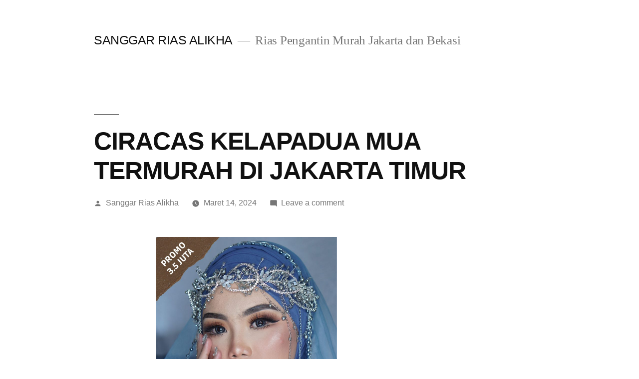

--- FILE ---
content_type: text/html; charset=UTF-8
request_url: https://riaspengantin.id/2024/03/14/ciracas-kelapadua-mua-termurah-di-jakarta-timur/
body_size: 15989
content:
<!doctype html>
<html lang="id-ID">
<head>
<meta name="google-site-verification" content="MSgGu51cXvrC52ulIkYKjqlL3lpGXXVPCeC1mjye9X4" />
	<meta charset="UTF-8" />
	<meta name="viewport" content="width=device-width, initial-scale=1" />
	<link rel="profile" href="https://gmpg.org/xfn/11" />
	
	<!-- This site is optimized with the Yoast SEO plugin v14.9 - https://yoast.com/wordpress/plugins/seo/ -->
	<title>CIRACAS KELAPADUA MUA TERMURAH DI JAKARTA TIMUR</title>
	<meta name="description" content="CIRACAS KELAPADUA MUA TERMURAH DI JAKARTA TIMUR | TELP : 0822 - 9838 - 5915 | MELAYANI JABODETABEK | PAKET WEDDING ORGANIZER DI JAKARTA" />
	<meta name="robots" content="index, follow, max-snippet:-1, max-image-preview:large, max-video-preview:-1" />
	<link rel="canonical" href="https://riaspengantin.id/2024/03/14/ciracas-kelapadua-mua-termurah-di-jakarta-timur/" />
	<meta property="og:locale" content="id_ID" />
	<meta property="og:type" content="article" />
	<meta property="og:title" content="CIRACAS KELAPADUA MUA TERMURAH DI JAKARTA TIMUR" />
	<meta property="og:description" content="CIRACAS KELAPADUA MUA TERMURAH DI JAKARTA TIMUR | TELP : 0822 - 9838 - 5915 | MELAYANI JABODETABEK | PAKET WEDDING ORGANIZER DI JAKARTA" />
	<meta property="og:url" content="https://riaspengantin.id/2024/03/14/ciracas-kelapadua-mua-termurah-di-jakarta-timur/" />
	<meta property="og:site_name" content="SANGGAR RIAS ALIKHA" />
	<meta property="article:published_time" content="2024-03-14T07:40:19+00:00" />
	<meta property="article:modified_time" content="2024-03-14T07:40:26+00:00" />
	<meta property="og:image" content="https://riaspengantin.id/wp-content/uploads/2024/02/BARU-2024-0-1-724x1024.jpg" />
	<meta name="twitter:card" content="summary_large_image" />
	<script type="application/ld+json" class="yoast-schema-graph">{"@context":"https://schema.org","@graph":[{"@type":"WebSite","@id":"https://riaspengantin.id/#website","url":"https://riaspengantin.id/","name":"SANGGAR RIAS ALIKHA","description":"Rias Pengantin Murah Jakarta dan Bekasi","potentialAction":[{"@type":"SearchAction","target":"https://riaspengantin.id/?s={search_term_string}","query-input":"required name=search_term_string"}],"inLanguage":"id-ID"},{"@type":"ImageObject","@id":"https://riaspengantin.id/2024/03/14/ciracas-kelapadua-mua-termurah-di-jakarta-timur/#primaryimage","inLanguage":"id-ID","url":"https://riaspengantin.id/wp-content/uploads/2024/02/BARU-2024-0-1.jpg","width":1587,"height":2245},{"@type":"WebPage","@id":"https://riaspengantin.id/2024/03/14/ciracas-kelapadua-mua-termurah-di-jakarta-timur/#webpage","url":"https://riaspengantin.id/2024/03/14/ciracas-kelapadua-mua-termurah-di-jakarta-timur/","name":"CIRACAS KELAPADUA MUA TERMURAH DI JAKARTA TIMUR","isPartOf":{"@id":"https://riaspengantin.id/#website"},"primaryImageOfPage":{"@id":"https://riaspengantin.id/2024/03/14/ciracas-kelapadua-mua-termurah-di-jakarta-timur/#primaryimage"},"datePublished":"2024-03-14T07:40:19+00:00","dateModified":"2024-03-14T07:40:26+00:00","author":{"@id":"https://riaspengantin.id/#/schema/person/45048f5d1c2e6b8cf3476c5baed0893d"},"description":"CIRACAS KELAPADUA MUA TERMURAH DI JAKARTA TIMUR | TELP : 0822 - 9838 - 5915 | MELAYANI JABODETABEK | PAKET WEDDING ORGANIZER DI JAKARTA","inLanguage":"id-ID","potentialAction":[{"@type":"ReadAction","target":["https://riaspengantin.id/2024/03/14/ciracas-kelapadua-mua-termurah-di-jakarta-timur/"]}]},{"@type":"Person","@id":"https://riaspengantin.id/#/schema/person/45048f5d1c2e6b8cf3476c5baed0893d","name":"Sanggar Rias Alikha","image":{"@type":"ImageObject","@id":"https://riaspengantin.id/#personlogo","inLanguage":"id-ID","url":"https://secure.gravatar.com/avatar/edd0cc76fe640ffb70e7b0f9f4efff1c?s=96&d=mm&r=g","caption":"Sanggar Rias Alikha"}}]}</script>
	<!-- / Yoast SEO plugin. -->


<link rel='dns-prefetch' href='//s.w.org' />
<link rel="alternate" type="application/rss+xml" title="SANGGAR RIAS ALIKHA &raquo; Feed" href="https://riaspengantin.id/feed/" />
<link rel="alternate" type="application/rss+xml" title="SANGGAR RIAS ALIKHA &raquo; Umpan Komentar" href="https://riaspengantin.id/comments/feed/" />
<link rel="alternate" type="application/rss+xml" title="SANGGAR RIAS ALIKHA &raquo; CIRACAS KELAPADUA MUA TERMURAH DI JAKARTA TIMUR Umpan Komentar" href="https://riaspengantin.id/2024/03/14/ciracas-kelapadua-mua-termurah-di-jakarta-timur/feed/" />
		<script>
			window._wpemojiSettings = {"baseUrl":"https:\/\/s.w.org\/images\/core\/emoji\/13.0.0\/72x72\/","ext":".png","svgUrl":"https:\/\/s.w.org\/images\/core\/emoji\/13.0.0\/svg\/","svgExt":".svg","source":{"concatemoji":"https:\/\/riaspengantin.id\/wp-includes\/js\/wp-emoji-release.min.js?ver=5.5.17"}};
			!function(e,a,t){var n,r,o,i=a.createElement("canvas"),p=i.getContext&&i.getContext("2d");function s(e,t){var a=String.fromCharCode;p.clearRect(0,0,i.width,i.height),p.fillText(a.apply(this,e),0,0);e=i.toDataURL();return p.clearRect(0,0,i.width,i.height),p.fillText(a.apply(this,t),0,0),e===i.toDataURL()}function c(e){var t=a.createElement("script");t.src=e,t.defer=t.type="text/javascript",a.getElementsByTagName("head")[0].appendChild(t)}for(o=Array("flag","emoji"),t.supports={everything:!0,everythingExceptFlag:!0},r=0;r<o.length;r++)t.supports[o[r]]=function(e){if(!p||!p.fillText)return!1;switch(p.textBaseline="top",p.font="600 32px Arial",e){case"flag":return s([127987,65039,8205,9895,65039],[127987,65039,8203,9895,65039])?!1:!s([55356,56826,55356,56819],[55356,56826,8203,55356,56819])&&!s([55356,57332,56128,56423,56128,56418,56128,56421,56128,56430,56128,56423,56128,56447],[55356,57332,8203,56128,56423,8203,56128,56418,8203,56128,56421,8203,56128,56430,8203,56128,56423,8203,56128,56447]);case"emoji":return!s([55357,56424,8205,55356,57212],[55357,56424,8203,55356,57212])}return!1}(o[r]),t.supports.everything=t.supports.everything&&t.supports[o[r]],"flag"!==o[r]&&(t.supports.everythingExceptFlag=t.supports.everythingExceptFlag&&t.supports[o[r]]);t.supports.everythingExceptFlag=t.supports.everythingExceptFlag&&!t.supports.flag,t.DOMReady=!1,t.readyCallback=function(){t.DOMReady=!0},t.supports.everything||(n=function(){t.readyCallback()},a.addEventListener?(a.addEventListener("DOMContentLoaded",n,!1),e.addEventListener("load",n,!1)):(e.attachEvent("onload",n),a.attachEvent("onreadystatechange",function(){"complete"===a.readyState&&t.readyCallback()})),(n=t.source||{}).concatemoji?c(n.concatemoji):n.wpemoji&&n.twemoji&&(c(n.twemoji),c(n.wpemoji)))}(window,document,window._wpemojiSettings);
		</script>
		<style>
img.wp-smiley,
img.emoji {
	display: inline !important;
	border: none !important;
	box-shadow: none !important;
	height: 1em !important;
	width: 1em !important;
	margin: 0 .07em !important;
	vertical-align: -0.1em !important;
	background: none !important;
	padding: 0 !important;
}
</style>
	<link rel='stylesheet' id='wp-block-library-css'  href='https://riaspengantin.id/wp-includes/css/dist/block-library/style.min.css?ver=5.5.17' media='all' />
<link rel='stylesheet' id='wp-block-library-theme-css'  href='https://riaspengantin.id/wp-includes/css/dist/block-library/theme.min.css?ver=5.5.17' media='all' />
<link rel='stylesheet' id='twentynineteen-style-css'  href='https://riaspengantin.id/wp-content/themes/twentynineteen/style.css?ver=1.7' media='all' />
<link rel='stylesheet' id='twentynineteen-print-style-css'  href='https://riaspengantin.id/wp-content/themes/twentynineteen/print.css?ver=1.7' media='print' />
<link rel="https://api.w.org/" href="https://riaspengantin.id/wp-json/" /><link rel="alternate" type="application/json" href="https://riaspengantin.id/wp-json/wp/v2/posts/8549" /><link rel="EditURI" type="application/rsd+xml" title="RSD" href="https://riaspengantin.id/xmlrpc.php?rsd" />
<link rel="wlwmanifest" type="application/wlwmanifest+xml" href="https://riaspengantin.id/wp-includes/wlwmanifest.xml" /> 
<meta name="generator" content="WordPress 5.5.17" />
<link rel='shortlink' href='https://riaspengantin.id/?p=8549' />
<link rel="alternate" type="application/json+oembed" href="https://riaspengantin.id/wp-json/oembed/1.0/embed?url=https%3A%2F%2Friaspengantin.id%2F2024%2F03%2F14%2Fciracas-kelapadua-mua-termurah-di-jakarta-timur%2F" />
<link rel="alternate" type="text/xml+oembed" href="https://riaspengantin.id/wp-json/oembed/1.0/embed?url=https%3A%2F%2Friaspengantin.id%2F2024%2F03%2F14%2Fciracas-kelapadua-mua-termurah-di-jakarta-timur%2F&#038;format=xml" />

	<style type="text/css" id="custom-theme-colors" >
		
		/*
		 * Set background for:
		 * - featured image :before
		 * - featured image :before
		 * - post thumbmail :before
		 * - post thumbmail :before
		 * - Submenu
		 * - Sticky Post
		 * - buttons
		 * - WP Block Button
		 * - Blocks
		 */
		.image-filters-enabled .site-header.featured-image .site-featured-image:before,
		.image-filters-enabled .site-header.featured-image .site-featured-image:after,
		.image-filters-enabled .entry .post-thumbnail:before,
		.image-filters-enabled .entry .post-thumbnail:after,
		.main-navigation .sub-menu,
		.sticky-post,
		.entry .entry-content .wp-block-button .wp-block-button__link:not(.has-background),
		.entry .button, button, input[type="button"], input[type="reset"], input[type="submit"],
		.entry .entry-content > .has-primary-background-color,
		.entry .entry-content > *[class^="wp-block-"].has-primary-background-color,
		.entry .entry-content > *[class^="wp-block-"] .has-primary-background-color,
		.entry .entry-content > *[class^="wp-block-"].is-style-solid-color,
		.entry .entry-content > *[class^="wp-block-"].is-style-solid-color.has-primary-background-color,
		.entry .entry-content .wp-block-file .wp-block-file__button {
			background-color: hsl( 234, 100%, 33% ); /* base: #0073a8; */
		}

		/*
		 * Set Color for:
		 * - all links
		 * - main navigation links
		 * - Post navigation links
		 * - Post entry meta hover
		 * - Post entry header more-link hover
		 * - main navigation svg
		 * - comment navigation
		 * - Comment edit link hover
		 * - Site Footer Link hover
		 * - Widget links
		 */
		a,
		a:visited,
		.main-navigation .main-menu > li,
		.main-navigation ul.main-menu > li > a,
		.post-navigation .post-title,
		.entry .entry-meta a:hover,
		.entry .entry-footer a:hover,
		.entry .entry-content .more-link:hover,
		.main-navigation .main-menu > li > a + svg,
		.comment .comment-metadata > a:hover,
		.comment .comment-metadata .comment-edit-link:hover,
		#colophon .site-info a:hover,
		.widget a,
		.entry .entry-content .wp-block-button.is-style-outline .wp-block-button__link:not(.has-text-color),
		.entry .entry-content > .has-primary-color,
		.entry .entry-content > *[class^="wp-block-"] .has-primary-color,
		.entry .entry-content > *[class^="wp-block-"].is-style-solid-color blockquote.has-primary-color,
		.entry .entry-content > *[class^="wp-block-"].is-style-solid-color blockquote.has-primary-color p {
			color: hsl( 234, 100%, 33% ); /* base: #0073a8; */
		}

		/*
		 * Set border color for:
		 * wp block quote
		 * :focus
		 */
		blockquote,
		.entry .entry-content blockquote,
		.entry .entry-content .wp-block-quote:not(.is-large),
		.entry .entry-content .wp-block-quote:not(.is-style-large),
		input[type="text"]:focus,
		input[type="email"]:focus,
		input[type="url"]:focus,
		input[type="password"]:focus,
		input[type="search"]:focus,
		input[type="number"]:focus,
		input[type="tel"]:focus,
		input[type="range"]:focus,
		input[type="date"]:focus,
		input[type="month"]:focus,
		input[type="week"]:focus,
		input[type="time"]:focus,
		input[type="datetime"]:focus,
		input[type="datetime-local"]:focus,
		input[type="color"]:focus,
		textarea:focus {
			border-color: hsl( 234, 100%, 33% ); /* base: #0073a8; */
		}

		.gallery-item > div > a:focus {
			box-shadow: 0 0 0 2px hsl( 234, 100%, 33% ); /* base: #0073a8; */
		}

		/* Hover colors */
		a:hover, a:active,
		.main-navigation .main-menu > li > a:hover,
		.main-navigation .main-menu > li > a:hover + svg,
		.post-navigation .nav-links a:hover,
		.post-navigation .nav-links a:hover .post-title,
		.author-bio .author-description .author-link:hover,
		.entry .entry-content > .has-secondary-color,
		.entry .entry-content > *[class^="wp-block-"] .has-secondary-color,
		.entry .entry-content > *[class^="wp-block-"].is-style-solid-color blockquote.has-secondary-color,
		.entry .entry-content > *[class^="wp-block-"].is-style-solid-color blockquote.has-secondary-color p,
		.comment .comment-author .fn a:hover,
		.comment-reply-link:hover,
		.comment-navigation .nav-previous a:hover,
		.comment-navigation .nav-next a:hover,
		#cancel-comment-reply-link:hover,
		.widget a:hover {
			color: hsl( 234, 100%, 23% ); /* base: #005177; */
		}

		.main-navigation .sub-menu > li > a:hover,
		.main-navigation .sub-menu > li > a:focus,
		.main-navigation .sub-menu > li > a:hover:after,
		.main-navigation .sub-menu > li > a:focus:after,
		.main-navigation .sub-menu > li > .menu-item-link-return:hover,
		.main-navigation .sub-menu > li > .menu-item-link-return:focus,
		.main-navigation .sub-menu > li > a:not(.submenu-expand):hover,
		.main-navigation .sub-menu > li > a:not(.submenu-expand):focus,
		.entry .entry-content > .has-secondary-background-color,
		.entry .entry-content > *[class^="wp-block-"].has-secondary-background-color,
		.entry .entry-content > *[class^="wp-block-"] .has-secondary-background-color,
		.entry .entry-content > *[class^="wp-block-"].is-style-solid-color.has-secondary-background-color {
			background-color: hsl( 234, 100%, 23% ); /* base: #005177; */
		}

		/* Text selection colors */
		::selection {
			background-color: hsl( 234, 50%, 90% ); /* base: #005177; */
		}
		::-moz-selection {
			background-color: hsl( 234, 50%, 90% ); /* base: #005177; */
		}	</style>
	<link rel="pingback" href="https://riaspengantin.id/xmlrpc.php"><style>.recentcomments a{display:inline !important;padding:0 !important;margin:0 !important;}</style><link rel="icon" href="https://riaspengantin.id/wp-content/uploads/2020/09/cropped-logooo-1-32x32.png" sizes="32x32" />
<link rel="icon" href="https://riaspengantin.id/wp-content/uploads/2020/09/cropped-logooo-1-192x192.png" sizes="192x192" />
<link rel="apple-touch-icon" href="https://riaspengantin.id/wp-content/uploads/2020/09/cropped-logooo-1-180x180.png" />
<meta name="msapplication-TileImage" content="https://riaspengantin.id/wp-content/uploads/2020/09/cropped-logooo-1-270x270.png" />
</head>

<body data-rsssl=1 class="post-template-default single single-post postid-8549 single-format-standard wp-embed-responsive singular image-filters-enabled">
<div id="page" class="site">
	<a class="skip-link screen-reader-text" href="#content">Skip to content</a>

		<header id="masthead" class="site-header">

			<div class="site-branding-container">
				<div class="site-branding">

								<p class="site-title"><a href="https://riaspengantin.id/" rel="home">SANGGAR RIAS ALIKHA</a></p>
			
				<p class="site-description">
				Rias Pengantin Murah Jakarta dan Bekasi			</p>
			</div><!-- .site-branding -->
			</div><!-- .site-branding-container -->

					</header><!-- #masthead -->

	<div id="content" class="site-content">

	<div id="primary" class="content-area">
		<main id="main" class="site-main">

			
<article id="post-8549" class="post-8549 post type-post status-publish format-standard hentry category-adat category-bekasi category-bogor category-depok category-jakarta category-murah category-paket-akad-nikah category-paket-nikah category-pernikahan category-rias-pengantin category-tata-rias-pengantin tag-bekasi tag-ciracas tag-dekorasi tag-depok tag-di tag-dua tag-harga tag-jakarta tag-kelapa tag-mua tag-murah tag-paket tag-pengantin tag-pernikahan tag-rias tag-termurah tag-timur tag-wedding entry">
		<header class="entry-header">
		
<h1 class="entry-title">CIRACAS KELAPADUA MUA TERMURAH DI JAKARTA TIMUR</h1>
<div class="entry-meta">
	<span class="byline"><svg class="svg-icon" width="16" height="16" aria-hidden="true" role="img" focusable="false" viewBox="0 0 24 24" version="1.1" xmlns="http://www.w3.org/2000/svg" xmlns:xlink="http://www.w3.org/1999/xlink"><path d="M12 12c2.21 0 4-1.79 4-4s-1.79-4-4-4-4 1.79-4 4 1.79 4 4 4zm0 2c-2.67 0-8 1.34-8 4v2h16v-2c0-2.66-5.33-4-8-4z"></path><path d="M0 0h24v24H0z" fill="none"></path></svg><span class="screen-reader-text">Posted by</span><span class="author vcard"><a class="url fn n" href="https://riaspengantin.id/author/alikharitza/">Sanggar Rias Alikha</a></span></span>	<span class="posted-on"><svg class="svg-icon" width="16" height="16" aria-hidden="true" role="img" focusable="false" xmlns="http://www.w3.org/2000/svg" viewBox="0 0 24 24"><defs><path id="a" d="M0 0h24v24H0V0z"></path></defs><clipPath id="b"><use xlink:href="#a" overflow="visible"></use></clipPath><path clip-path="url(#b)" d="M12 2C6.5 2 2 6.5 2 12s4.5 10 10 10 10-4.5 10-10S17.5 2 12 2zm4.2 14.2L11 13V7h1.5v5.2l4.5 2.7-.8 1.3z"></path></svg><a href="https://riaspengantin.id/2024/03/14/ciracas-kelapadua-mua-termurah-di-jakarta-timur/" rel="bookmark"><time class="entry-date published" datetime="2024-03-14T14:40:19+07:00">Maret 14, 2024</time><time class="updated" datetime="2024-03-14T14:40:26+07:00">Maret 14, 2024</time></a></span>	<span class="comment-count">
				<span class="comments-link"><svg class="svg-icon" width="16" height="16" aria-hidden="true" role="img" focusable="false" viewBox="0 0 24 24" version="1.1" xmlns="http://www.w3.org/2000/svg" xmlns:xlink="http://www.w3.org/1999/xlink"><path d="M21.99 4c0-1.1-.89-2-1.99-2H4c-1.1 0-2 .9-2 2v12c0 1.1.9 2 2 2h14l4 4-.01-18z"></path><path d="M0 0h24v24H0z" fill="none"></path></svg><a href="https://riaspengantin.id/2024/03/14/ciracas-kelapadua-mua-termurah-di-jakarta-timur/#respond">Leave a comment<span class="screen-reader-text"> on CIRACAS KELAPADUA MUA TERMURAH DI JAKARTA TIMUR</span></a></span>	</span>
	</div><!-- .entry-meta -->
	</header>
	
	<div class="entry-content">
		
<div class="wp-block-image is-style-default"><figure class="aligncenter size-large is-resized"><img loading="lazy" src="https://riaspengantin.id/wp-content/uploads/2024/02/BARU-2024-0-1-724x1024.jpg" alt="CIRACAS KELAPADUA MUA TERMURAH" class="wp-image-8138" width="362" height="512" srcset="https://riaspengantin.id/wp-content/uploads/2024/02/BARU-2024-0-1-724x1024.jpg 724w, https://riaspengantin.id/wp-content/uploads/2024/02/BARU-2024-0-1-212x300.jpg 212w, https://riaspengantin.id/wp-content/uploads/2024/02/BARU-2024-0-1-768x1086.jpg 768w, https://riaspengantin.id/wp-content/uploads/2024/02/BARU-2024-0-1-1086x1536.jpg 1086w, https://riaspengantin.id/wp-content/uploads/2024/02/BARU-2024-0-1-1448x2048.jpg 1448w, https://riaspengantin.id/wp-content/uploads/2024/02/BARU-2024-0-1-1568x2218.jpg 1568w, https://riaspengantin.id/wp-content/uploads/2024/02/BARU-2024-0-1.jpg 1587w" sizes="(max-width: 362px) 100vw, 362px" /><figcaption><strong><strong><strong><strong><strong><strong><strong>CIRACAS KELAPADUA MUA TERMURAH</strong></strong></strong></strong></strong></strong></strong></figcaption></figure></div>



<h2 class="has-text-align-center">CIRACAS KELAPADUA MUA TERMURAH DI JAKARTA TIMUR</h2>



<p class="has-text-align-center"><strong>CIRACAS KELAPADUA MUA TERMURAH DI JAKARTA TIMUR</strong> Rias pengantin Alikha layani posisi JABODETABEK, Dengan harga yang termurah serta bisa digapai akan tetapi dengan kualitas yang bagus. Kami berdiri mulai tahun 2014 jadi buat beberapa pengantin jangan ragu buat <a href="https://riaspengantin.id/2023/12/28/ciracas-kelapa-dua-mua-termurah-di-jakarta-timur/">gunakan </a>layanan kami karena kami telah memiliki pengalaman yang cukup lama. Rias pengantin Alikha memiliki banyak alternative baju pengantin dari beberapa warna dan aktivitas <a href="https://riaspengantinalikha.com/2021/02/13/kelapa-dua-wetan-ciracas-paket-pernikahan-di-rumah/">perumpamaannya </a>: kebiasaan rutin Jawa, Adat Betawi, Rutinitas sunda, Rutinitas Makassar, Tradisi padang, Rutinitas mandailing, rutinitas lampung, adat palembang dan lain &#8211; lain.</p>



<p class="has-text-align-center">Harga paket ikrar nikah yang kami <a href="https://riaspengantin.id/2023/08/20/ciracas-kelapa-dua-wetan-mua-murah-di-jakarta-timur/">menjajakan </a>awali sama 1 juta dan paket acara pesta mulai di harga 5 juta. buat memperjelasnya silahkan buat menghubungi dan <a href="https://riaspengantinalikha.com/2021/09/25/kelapa-dua-wetan-susukan-tata-rias-pengantin-adat-jawa-paes/">bertandang </a>ke tempat kami yang berada di BEKASI dengan alamat di bawah ini, kami buka setiap hari mulai sama jam 10.00 WIB s/d 20.00 WIB</p>



<p class="has-text-align-center"><strong><em><a href="https://id.wikipedia.org/wiki/Tata_rias_wajah">UNTUK INFO LEBIH LANJUT BISA DATANG LANGSUNG KE ALAMAT</a></em></strong></p>



<p class="has-text-align-center has-medium-font-size"><strong><a href="https://riaspengantinmurah35jutajakartabekasi.blogspot.com/2021/10/jatimurni-jatimelati-paket-pernikahan.html">Alamat : </a></strong></p>



<p class="has-text-align-center has-medium-font-size"><strong><a href="https://g.page/rias-pengantin-alikha?share">Jalan Kelimutu RT.004/02 Blok. M No. 7, Jatimekar, Kec. Jatiasih, Kota Bks, Jawa Barat 17422</a></strong></p>



<p class="has-text-align-center has-medium-font-size"><strong><a href="http://riaspengantinmurah35jutajakartabekasi.blogspot.com/">Link Instagram</a> : <a href="https://www.instagram.com/sanggar_rias_alikha/" target="_blank" rel="noreferrer noopener">@sanggar_rias_alikha</a></strong></p>



<p class="has-text-align-center has-medium-font-size"><strong><a href="https://riaspengantinalikha.com/2021/04/20/harga-paket-rias-pengantin-murah-jatirasa-jatisari-bekasi/">Link WhatsApp</a> : <a href="http://bit.ly/Whatsappalikha2" target="_blank" rel="noreferrer noopener">0822-9838-5915</a></strong></p>



<div class="wp-block-image"><figure class="aligncenter size-large is-resized"><img loading="lazy" src="https://riaspengantin.id/wp-content/uploads/2023/03/PAKET-AKAD-1-724x1024.jpg" alt="CIRACAS KELAPADUA MUA TERMURAH DI JAKARTA TIMUR" class="wp-image-3792" width="543" height="768" srcset="https://riaspengantin.id/wp-content/uploads/2023/03/PAKET-AKAD-1-724x1024.jpg 724w, https://riaspengantin.id/wp-content/uploads/2023/03/PAKET-AKAD-1-212x300.jpg 212w, https://riaspengantin.id/wp-content/uploads/2023/03/PAKET-AKAD-1-768x1086.jpg 768w, https://riaspengantin.id/wp-content/uploads/2023/03/PAKET-AKAD-1-1086x1536.jpg 1086w, https://riaspengantin.id/wp-content/uploads/2023/03/PAKET-AKAD-1.jpg 1414w" sizes="(max-width: 543px) 100vw, 543px" /></figure></div>



<h2 class="has-text-align-center" id="block-f0e09f1e-3621-4838-9502-17b9a4d8ff74">CIRACAS KELAPADUA MUA TERMURAH DI JAKARTA TIMUR</h2>



<p class="has-text-align-center"><em><a href="https://riaspengantinmurah35jutajakartabekasi.blogspot.com/2021/10/jatimurni-jatimelati-paket-pernikahan.html" target="_blank" rel="noreferrer noopener">SANGGAR RIAS ALIKHA juga menyediakan Paket Rias dan Busana Untuk Pengantin.</a> </em></p>



<p class="has-text-align-center"><a href="https://riaspengantinjawajakartabekasidepok.blogspot.com/2021/10/rias-pengantin-jawa-murah-jatimelati.html" target="_blank" rel="noreferrer noopener"><em>Berikut Rincian Harga Paket Rias dan Busana Pengantin : </em></a></p>



<div class="wp-block-image"><figure class="aligncenter size-large is-resized"><img loading="lazy" src="https://riaspengantin.id/wp-content/uploads/2023/03/priclist-disen-6-1-724x1024.jpg" alt="CIRACAS KELAPADUA MUA TERMURAH DI JAKARTA TIMUR" class="wp-image-3793" width="543" height="768" srcset="https://riaspengantin.id/wp-content/uploads/2023/03/priclist-disen-6-1-724x1024.jpg 724w, https://riaspengantin.id/wp-content/uploads/2023/03/priclist-disen-6-1-212x300.jpg 212w, https://riaspengantin.id/wp-content/uploads/2023/03/priclist-disen-6-1-768x1086.jpg 768w, https://riaspengantin.id/wp-content/uploads/2023/03/priclist-disen-6-1-1086x1536.jpg 1086w, https://riaspengantin.id/wp-content/uploads/2023/03/priclist-disen-6-1.jpg 1414w" sizes="(max-width: 543px) 100vw, 543px" /><figcaption><strong><strong><strong>CIRACAS KELAPADUA MUA TERMURAH DI JAKARTA TIMUR</strong></strong></strong></figcaption></figure></div>



<div class="wp-block-image"><figure class="aligncenter size-large is-resized"><img loading="lazy" src="https://riaspengantin.id/wp-content/uploads/2024/02/BARU-2024-28-724x1024.jpg" alt="" class="wp-image-8139" width="362" height="512" srcset="https://riaspengantin.id/wp-content/uploads/2024/02/BARU-2024-28-724x1024.jpg 724w, https://riaspengantin.id/wp-content/uploads/2024/02/BARU-2024-28-212x300.jpg 212w, https://riaspengantin.id/wp-content/uploads/2024/02/BARU-2024-28-768x1086.jpg 768w, https://riaspengantin.id/wp-content/uploads/2024/02/BARU-2024-28-1086x1536.jpg 1086w, https://riaspengantin.id/wp-content/uploads/2024/02/BARU-2024-28-1448x2048.jpg 1448w, https://riaspengantin.id/wp-content/uploads/2024/02/BARU-2024-28-1568x2218.jpg 1568w, https://riaspengantin.id/wp-content/uploads/2024/02/BARU-2024-28.jpg 1587w" sizes="(max-width: 362px) 100vw, 362px" /></figure></div>



<p class="has-text-align-center">Sanggahhr Rias Alikha sajikan Layanan Perlengkapan Pernikahan buat di dalam rumah gedung atau aula. dari harga mulai 8 juta, sejumlah calon pengantin bisa mewujudkan harapan pesta acara pernikahan yang baik. Nah, Anda bisa menunjuk yang serupa dengan bujet pernikahan yang siap. Bahkan yang lebih kekinian dan terkesan menarik meskipun dengan biaya murah, sekarang ini semakin banyak objek pernikahan yang digelar di tempat terbuka seperti kebun/halaman atau pantai.</p>



<p class="has-text-align-center"><a href="https://riaspengantinalikhabekasi.blogspot.com/2021/10/promo-paket-rias-pengantin-jatimelati.html"></a><em><a href="https://promoakadnikahbackdroplamaranjakarta.blogspot.com/2021/10/salon-rias-pengantin-di-jatimelati.html">Berikut kami rinci harga paket pernikahan untuk rumah, gedung dan aula :</a></em> </p>



<div class="wp-block-image"><figure class="aligncenter size-large is-resized"><img loading="lazy" src="https://riaspengantin.id/wp-content/uploads/2023/03/priclist-disen-7-724x1024.jpg" alt="CIRACAS KELAPADUA MUA TERMURAH DI JAKARTA TIMUR" class="wp-image-3794" width="543" height="768" srcset="https://riaspengantin.id/wp-content/uploads/2023/03/priclist-disen-7-724x1024.jpg 724w, https://riaspengantin.id/wp-content/uploads/2023/03/priclist-disen-7-212x300.jpg 212w, https://riaspengantin.id/wp-content/uploads/2023/03/priclist-disen-7-768x1086.jpg 768w, https://riaspengantin.id/wp-content/uploads/2023/03/priclist-disen-7-1086x1536.jpg 1086w, https://riaspengantin.id/wp-content/uploads/2023/03/priclist-disen-7.jpg 1414w" sizes="(max-width: 543px) 100vw, 543px" /><figcaption><strong><strong><strong><strong><strong><strong>CIRACAS KELAPADUA MUA TERMURAH DI JAKARTA TIMUR</strong></strong></strong></strong></strong></strong></figcaption></figure></div>



<div class="wp-block-image"><figure class="aligncenter size-large is-resized"><img loading="lazy" src="https://riaspengantin.id/wp-content/uploads/2023/03/priclist-disen-8-724x1024.jpg" alt="CIRACAS KELAPADUA MUA TERMURAH DI JAKARTA TIMUR" class="wp-image-3795" width="543" height="768" srcset="https://riaspengantin.id/wp-content/uploads/2023/03/priclist-disen-8-724x1024.jpg 724w, https://riaspengantin.id/wp-content/uploads/2023/03/priclist-disen-8-212x300.jpg 212w, https://riaspengantin.id/wp-content/uploads/2023/03/priclist-disen-8-768x1086.jpg 768w, https://riaspengantin.id/wp-content/uploads/2023/03/priclist-disen-8-1086x1536.jpg 1086w, https://riaspengantin.id/wp-content/uploads/2023/03/priclist-disen-8.jpg 1414w" sizes="(max-width: 543px) 100vw, 543px" /><figcaption><strong><strong><strong><strong><strong><strong>CIRACAS KELAPADUA MUA TERMURAH DI JAKARTA TIMUR</strong></strong></strong></strong></strong></strong></figcaption></figure></div>



<div class="wp-block-image"><figure class="aligncenter size-large is-resized"><img loading="lazy" src="https://riaspengantin.id/wp-content/uploads/2023/03/priclist-disen-9-724x1024.jpg" alt="CIRACAS KELAPADUA MUA TERMURAH DI JAKARTA TIMUR" class="wp-image-3796" width="543" height="768" srcset="https://riaspengantin.id/wp-content/uploads/2023/03/priclist-disen-9-724x1024.jpg 724w, https://riaspengantin.id/wp-content/uploads/2023/03/priclist-disen-9-212x300.jpg 212w, https://riaspengantin.id/wp-content/uploads/2023/03/priclist-disen-9-768x1086.jpg 768w, https://riaspengantin.id/wp-content/uploads/2023/03/priclist-disen-9-1086x1536.jpg 1086w, https://riaspengantin.id/wp-content/uploads/2023/03/priclist-disen-9.jpg 1414w" sizes="(max-width: 543px) 100vw, 543px" /><figcaption><strong><strong><strong><strong><strong><strong>CIRACAS KELAPADUA MUA TERMURAH DI JAKARTA TIMUR</strong></strong></strong></strong></strong></strong></figcaption></figure></div>



<h2 class="has-text-align-center" id="block-a234b346-e3d1-4dff-aa6a-014bcfdef2de"><strong><strong>CIRACAS KELAPADUA MUA TERMURAH DI JAKARTA TIMUR</strong></strong></h2>



<h3 class="has-text-align-center"><a href="https://riaspengantinalikha.com/">♥ PAKET Rp. 8.000.000,-&nbsp;♥</a></h3>



<p class="has-text-align-center">Paket 8 juta sendiri, beberapa <a href="https://sanggarriaspengantinmurahjakarta.blogspot.com/">banyak</a> calon pengantin pakai ini buat menggelar acara pesta di <a href="https://riaspengantin.id/2024/03/14/ciracas-kelapadua-mua-termurah-di-jakarta-timur/">Gedung </a>atau Aula, karena dipaket ini <a href="https://paketpernikahanriaspengantintermurah.blogspot.com/">kami </a>gak siapkan tenda, kursi, set prasmanan dan acara buat <a href="https://petojocidengtebetslipiciputatsetu.blogspot.com/">pelaminan</a>, Berikut Rinciannya :</p>



<div class="wp-block-image"><figure class="aligncenter size-large is-resized"><img loading="lazy" src="https://riaspengantin.id/wp-content/uploads/2023/12/WhatsApp-Image-2023-04-16-at-17.38.16-1024x576.jpeg" alt="CIRACAS KELAPADUA MUA TERMURAH DI JAKARTA TIMUR" class="wp-image-7386" width="512" height="288" srcset="https://riaspengantin.id/wp-content/uploads/2023/12/WhatsApp-Image-2023-04-16-at-17.38.16-1024x576.jpeg 1024w, https://riaspengantin.id/wp-content/uploads/2023/12/WhatsApp-Image-2023-04-16-at-17.38.16-300x169.jpeg 300w, https://riaspengantin.id/wp-content/uploads/2023/12/WhatsApp-Image-2023-04-16-at-17.38.16-768x432.jpeg 768w, https://riaspengantin.id/wp-content/uploads/2023/12/WhatsApp-Image-2023-04-16-at-17.38.16-1536x864.jpeg 1536w, https://riaspengantin.id/wp-content/uploads/2023/12/WhatsApp-Image-2023-04-16-at-17.38.16-1568x882.jpeg 1568w, https://riaspengantin.id/wp-content/uploads/2023/12/WhatsApp-Image-2023-04-16-at-17.38.16.jpeg 1600w" sizes="(max-width: 512px) 100vw, 512px" /><figcaption><strong><strong><strong><strong><strong><strong><strong>CIRACAS KELAPADUA MUA TERMURAH DI JAKARTA TIMUR</strong></strong></strong></strong></strong></strong></strong></figcaption></figure></div>



<div class="wp-block-image"><figure class="aligncenter size-large is-resized"><img loading="lazy" src="https://riaspengantin.id/wp-content/uploads/2023/04/Desmond-Culinary-chool-10-10-1024x576.jpg" alt="CIRACAS KELAPADUA MUA TERMURAH DI JAKARTA TIMUR" class="wp-image-4600" width="512" height="288" srcset="https://riaspengantin.id/wp-content/uploads/2023/04/Desmond-Culinary-chool-10-10-1024x576.jpg 1024w, https://riaspengantin.id/wp-content/uploads/2023/04/Desmond-Culinary-chool-10-10-300x169.jpg 300w, https://riaspengantin.id/wp-content/uploads/2023/04/Desmond-Culinary-chool-10-10-768x432.jpg 768w, https://riaspengantin.id/wp-content/uploads/2023/04/Desmond-Culinary-chool-10-10-1536x864.jpg 1536w, https://riaspengantin.id/wp-content/uploads/2023/04/Desmond-Culinary-chool-10-10-1568x882.jpg 1568w, https://riaspengantin.id/wp-content/uploads/2023/04/Desmond-Culinary-chool-10-10.jpg 1920w" sizes="(max-width: 512px) 100vw, 512px" /><figcaption><strong><strong><strong><strong><strong><strong><strong>CIRACAS KELAPADUA MUA TERMURAH DI JAKARTA TIMUR</strong></strong></strong></strong></strong></strong></strong></figcaption></figure></div>



<h3 class="has-text-align-center"><a href="https://alikerago.blogspot.com/2021/02/pondok-melati-jatimurni-rias-pengantin.html">♥ PAKET  Rp. 13.000.000,- ♥</a></h3>



<p class="has-text-align-center">selanjutnya Buat paket 13Juta kami sajikan Paket Komplet <a href="https://riaspengantinalikha.com/">Pernikahan </a>dengan Fasilitas lebih komplit, seperti tenda, set prasmanan, kursi, piring, dan panggung pelaminan. buat baju pengantin dan wujud pelaminan, kami memberikan kebebasan untuk calon pengantin <a href="https://riaspengantin.id/">memutus </a>sendiri busana yang sudah kami berikan. Berikut Detil Paket 13 Juta :</p>



<div class="wp-block-image"><figure class="aligncenter size-large is-resized"><img loading="lazy" src="https://riaspengantin.id/wp-content/uploads/2023/04/Desmond-Culinary-chool-6-6-1024x576.jpg" alt="" class="wp-image-4527" width="512" height="288" srcset="https://riaspengantin.id/wp-content/uploads/2023/04/Desmond-Culinary-chool-6-6-1024x576.jpg 1024w, https://riaspengantin.id/wp-content/uploads/2023/04/Desmond-Culinary-chool-6-6-300x169.jpg 300w, https://riaspengantin.id/wp-content/uploads/2023/04/Desmond-Culinary-chool-6-6-768x432.jpg 768w, https://riaspengantin.id/wp-content/uploads/2023/04/Desmond-Culinary-chool-6-6-1536x864.jpg 1536w, https://riaspengantin.id/wp-content/uploads/2023/04/Desmond-Culinary-chool-6-6-1568x882.jpg 1568w, https://riaspengantin.id/wp-content/uploads/2023/04/Desmond-Culinary-chool-6-6.jpg 1920w" sizes="(max-width: 512px) 100vw, 512px" /></figure></div>



<div class="wp-block-image"><figure class="aligncenter size-large is-resized"><img loading="lazy" src="https://riaspengantin.id/wp-content/uploads/2023/04/Desmond-Culinary-chool-23-4-1024x576.jpg" alt="" class="wp-image-4476" width="512" height="288" srcset="https://riaspengantin.id/wp-content/uploads/2023/04/Desmond-Culinary-chool-23-4-1024x576.jpg 1024w, https://riaspengantin.id/wp-content/uploads/2023/04/Desmond-Culinary-chool-23-4-300x169.jpg 300w, https://riaspengantin.id/wp-content/uploads/2023/04/Desmond-Culinary-chool-23-4-768x432.jpg 768w, https://riaspengantin.id/wp-content/uploads/2023/04/Desmond-Culinary-chool-23-4-1536x864.jpg 1536w, https://riaspengantin.id/wp-content/uploads/2023/04/Desmond-Culinary-chool-23-4-1568x882.jpg 1568w, https://riaspengantin.id/wp-content/uploads/2023/04/Desmond-Culinary-chool-23-4.jpg 1920w" sizes="(max-width: 512px) 100vw, 512px" /></figure></div>



<div class="wp-block-image"><figure class="aligncenter size-large is-resized"><img loading="lazy" src="https://riaspengantin.id/wp-content/uploads/2023/04/Desmond-Culinary-chool-13-16-1024x576.jpg" alt="" class="wp-image-4309" width="512" height="288" srcset="https://riaspengantin.id/wp-content/uploads/2023/04/Desmond-Culinary-chool-13-16-1024x576.jpg 1024w, https://riaspengantin.id/wp-content/uploads/2023/04/Desmond-Culinary-chool-13-16-300x169.jpg 300w, https://riaspengantin.id/wp-content/uploads/2023/04/Desmond-Culinary-chool-13-16-768x432.jpg 768w, https://riaspengantin.id/wp-content/uploads/2023/04/Desmond-Culinary-chool-13-16-1536x864.jpg 1536w, https://riaspengantin.id/wp-content/uploads/2023/04/Desmond-Culinary-chool-13-16-1568x882.jpg 1568w, https://riaspengantin.id/wp-content/uploads/2023/04/Desmond-Culinary-chool-13-16.jpg 1920w" sizes="(max-width: 512px) 100vw, 512px" /></figure></div>



<h3 class="has-text-align-center"><a href="https://cateringalika.blogspot.com/2020/10/jatimelati-jatimurni-bekasi-rias.html">♥ PAKET Rp.17.000.000,- ♥</a></h3>



<p class="has-text-align-center">Serta kami lantas, Sanggahhr Rias Alikha mempersiapkan Paket Komplit dari paket sebelumnya dengan harga 17 juta saja.. udah mendapatkan paket yang lebih lengkap dan lux. Berikut Terperinci :</p>



<div class="wp-block-image"><figure class="aligncenter size-large is-resized"><img loading="lazy" src="https://riaspengantin.id/wp-content/uploads/2024/02/BARU-2024-2-724x1024.jpg" alt="" class="wp-image-8140" width="362" height="512" srcset="https://riaspengantin.id/wp-content/uploads/2024/02/BARU-2024-2-724x1024.jpg 724w, https://riaspengantin.id/wp-content/uploads/2024/02/BARU-2024-2-212x300.jpg 212w, https://riaspengantin.id/wp-content/uploads/2024/02/BARU-2024-2-768x1086.jpg 768w, https://riaspengantin.id/wp-content/uploads/2024/02/BARU-2024-2-1086x1536.jpg 1086w, https://riaspengantin.id/wp-content/uploads/2024/02/BARU-2024-2-1448x2048.jpg 1448w, https://riaspengantin.id/wp-content/uploads/2024/02/BARU-2024-2-1568x2218.jpg 1568w, https://riaspengantin.id/wp-content/uploads/2024/02/BARU-2024-2.jpg 1587w" sizes="(max-width: 362px) 100vw, 362px" /></figure></div>



<div class="wp-block-image"><figure class="aligncenter size-large is-resized"><img loading="lazy" src="https://riaspengantin.id/wp-content/uploads/2024/02/BARU-2024-5-724x1024.jpg" alt="" class="wp-image-8141" width="362" height="512" srcset="https://riaspengantin.id/wp-content/uploads/2024/02/BARU-2024-5-724x1024.jpg 724w, https://riaspengantin.id/wp-content/uploads/2024/02/BARU-2024-5-212x300.jpg 212w, https://riaspengantin.id/wp-content/uploads/2024/02/BARU-2024-5-768x1086.jpg 768w, https://riaspengantin.id/wp-content/uploads/2024/02/BARU-2024-5-1086x1536.jpg 1086w, https://riaspengantin.id/wp-content/uploads/2024/02/BARU-2024-5-1448x2048.jpg 1448w, https://riaspengantin.id/wp-content/uploads/2024/02/BARU-2024-5-1568x2218.jpg 1568w, https://riaspengantin.id/wp-content/uploads/2024/02/BARU-2024-5.jpg 1587w" sizes="(max-width: 362px) 100vw, 362px" /></figure></div>



<div class="wp-block-image is-style-default"><figure class="aligncenter size-large is-resized"><img loading="lazy" src="https://riaspengantin.id/wp-content/uploads/2024/02/BARU-2024-11-724x1024.jpg" alt="" class="wp-image-8142" width="362" height="512" srcset="https://riaspengantin.id/wp-content/uploads/2024/02/BARU-2024-11-724x1024.jpg 724w, https://riaspengantin.id/wp-content/uploads/2024/02/BARU-2024-11-212x300.jpg 212w, https://riaspengantin.id/wp-content/uploads/2024/02/BARU-2024-11-768x1086.jpg 768w, https://riaspengantin.id/wp-content/uploads/2024/02/BARU-2024-11-1086x1536.jpg 1086w, https://riaspengantin.id/wp-content/uploads/2024/02/BARU-2024-11-1448x2048.jpg 1448w, https://riaspengantin.id/wp-content/uploads/2024/02/BARU-2024-11-1568x2218.jpg 1568w, https://riaspengantin.id/wp-content/uploads/2024/02/BARU-2024-11.jpg 1587w" sizes="(max-width: 362px) 100vw, 362px" /></figure></div>



<p class="has-text-align-center">Ketika mencari jasa pernikahan yang bagus pastinya sejumlah masalah yang perlu kalian pertimbangkan, misalnya ialah berapakah lama service pernikahan itu, acara apa yang sudah dikerjakannya, berapakah komplit paket pernikahan yang dipromosikan serta yang palinglah penting sebagai berapakah harga pricelist yang dikasihkan. semua point itu harus menjadi point pokok saat sejumlah pengantin dapat menunjuk layanan pernikahan untuk acara pernikahan kalian.<br>terkait bab jasa pernikahan keseluruhan seluruhnya vendor yang ikut masuk di dalam acara pernikahan itu, diawali dari vendor MUA, busana pengantin, dekorasi, poto dan video, MC, kesenangan. Semua vendor baru saja harus kita tetapkan serta diselesaikan dengan tepat.</p>



<p class="has-text-align-center">kalian bisa tonton jumlah jasa pernikahaan yang ada pada dekat kalian ataupun di area yang lainnya, salah satunya ialah Kota Bekasi. Kota Bekasi ini jadi satu kota yang terdapat pada provinsi Jawa Barat, Indonesia. Awalan kali nama Bekasi berasal dari kata bagasasi yang maknanya sama dengan candrabaga yang dicatat dalam Prasasti Tugu waktu Kerajaan Tarumanegara, adalah nama sungai yang lewat kota ini. Kota Bekasi satu segi dari megapolitan Jabodetabek dan jadi kota satelit dengan jumlah warga terbanyak se-Indonesia. waktu ini Kota Bekasi berevolusi jadi tempat tinggal beberapa urban dan kunci industri.</p>



<h3 class="has-text-align-center"><a href="http://rias-pengantinpreweedingjakartabekasi.blogspot.com/2020/12/jatimurni-pondok-melati-rias-pengantin.html">PAKET DEKORASI RUMAH/GEDUNG/AULA</a></h3>



<p class="has-text-align-center">Selanjutnya Paket Dekorasi sendiri spesial untuk pengantin yang serius udah mendapatkan Vendor Rias Pengantin di luar dan ingin memakai jasa dekorasi di luar, kami juga persiapkan individu DEKORASI. Sama dengan paket- paket pada mulanya, kami memberinya harga yang sangat paling bisa dijangkau.</p>



<h3 class="has-text-align-center"><strong><a href="https://paketpernikahanriaspengantinmurah.blogspot.com/2021/07/jatimurni-jatimelati-paket-akad-nikah.html">⇒ PAKET DEKORASI A Rp. 5.000.000,-</a></strong></h3>



<p class="has-text-align-center">sebagai masyarakat dengan seluruh orang sangat banyak di Indonesia yang nyata membikin Kota Bekasi ini menjadi satu antara arah upaya oleh beberapa wedding organizer, antara lain adalah usaha Rias Pengantin. Sanggahhr Rias Alikha yakni satu penyedia service pernikahan yang membuat Kota Bekasi jadi obyek penambahan upayanya. Di pemahaman awal mula kalinya kami telah kerjakan pembicaraan peranan Rias Pengantin Alikha bertindak sebagai jasa pernikahan di Bekasi. jika di kesempatan kali ini kali kami dapat turut serta pembicaraan perihal transisi lanjutan service dari Rias pengantin Alikha di Bekasi pada sisi jasa Pernikahan.</p>



<p class="has-text-align-center">Dan paket pernikahan yang di jelaskan oleh kami, terhitung paket lengkap dan murah dengan harga yang begitu bersahabat. dikarenakan rata-rata pricelist paket pernikahan yang kami memasarkan awali dengan 13 juta telah lengkap dengan Tenda, Pelaminan, panggung pelaminan, dekorasi bunga hidup, Kursi tamu, meja yang terima tamu, meja prasmanan, gubukan, piring sendok garpu, tempat prasmanan atau lauk, baju dan make-up pengantin 3x pindah, make-up dan baju orang tua 2 pasang, makeup serta pakaian yang terima tamu 4 orang.</p>



<p class="has-text-align-center">Buat harga pernikahan ikrar nikah mulai sama 1 juta serta buat hari jumat, sabtu serta minggu 1.5 juta. paket itu betul-betul bisa dimaksud begitu murah harga bila daripada dengan sejumlah service paket pernikahan yang lainnya yang ada pada ruangan JABODETABEK. Rias Pengantin Alikha layani tempat Jakarta barat, Jakarta Timur, Jakarta Pusat, Jakarta Selatan, Jakarta Utara, Bekasi Barat, Bekasi Timur, Bekasi Selatan, Bekasi Utara, Bogor, Depok, Tanggerang.</p>



<p class="has-text-align-center">karena harga pricelist pernikahan yang kami berikan, begitu terjangkau juga komplit, yang nyata banyak pengantin dapat bikin kita jadi salah satu pilihan vendor Rias pengantin pernikahan yang serasi. Mengusung buah pikiran service lengkap, mulai sama ide pernikahan , putuskan vendor pernikahan yang baik s/d service di pada hari H oleh Sanggahhr Rias Alikha membuat banyak pengantin cuman hanya duduk manis lalu kita yang bekerja.</p>



<p class="has-text-align-center">mempunyai tanggapan positif oleh warga JABODETABEK buat jadi Sanggahhr Rias Alikha tambah perlihatkan kehadirannya buat mengadakan paketan pernikahan komplit dan murah di tempat JABODETABEK. Mulai tahun 2014 kami berdiri sudah menangani lebih dari di beberapa ribu pengantin.</p>



<p class="has-text-align-center has-medium-font-size"><strong><a href="https://riaspengantin.id/2021/10/22/jatimurni-jatimelati-paket-wedding-rias-pengantin-bekasi/">Alamat : </a></strong></p>



<p class="has-text-align-center has-medium-font-size"><strong><a href="https://g.page/rias-pengantin-alikha?share">Jalan Kelimutu RT.004/02 Blok. M No. 7, Jatimekar, Kec. Jatiasih, Kota Bks, Jawa Barat 17422</a></strong></p>



<p class="has-text-align-center has-medium-font-size"><strong><a href="https://riaspengantinalikha.com/2021/10/22/salon-tata-rias-pengantin-di-bekasi-jatimelati-jatimurni/">Link Instagram</a> : <a href="https://www.instagram.com/sanggar_rias_alikha/" target="_blank" rel="noreferrer noopener">@sanggar_rias_alikha</a></strong></p>



<p class="has-text-align-center has-medium-font-size"><strong>Link WhatsApp : <a href="http://bit.ly/Whatsappalikha2" target="_blank" rel="noreferrer noopener">0822-9838-5915</a></strong></p>



<p><iframe src="https://www.google.com/maps/embed?pb=!1m18!1m12!1m3!1d56594.04227492699!2d106.88891867910156!3d-6.301271699999988!2m3!1f0!2f0!3f0!3m2!1i1024!2i768!4f13.1!3m3!1m2!1s0x2e6993624a47b89b%3A0x8502807fb3c4af72!2sRIAS%20PENGANTIN%20ALIKHA!5e1!3m2!1sid!2sid!4v1608960887985!5m2!1sid!2sid" style="border:0;" allowfullscreen="" aria-hidden="false" tabindex="0" width="600" height="450" frameborder="0"></iframe></p>
	</div><!-- .entry-content -->

	<footer class="entry-footer">
		<span class="byline"><svg class="svg-icon" width="16" height="16" aria-hidden="true" role="img" focusable="false" viewBox="0 0 24 24" version="1.1" xmlns="http://www.w3.org/2000/svg" xmlns:xlink="http://www.w3.org/1999/xlink"><path d="M12 12c2.21 0 4-1.79 4-4s-1.79-4-4-4-4 1.79-4 4 1.79 4 4 4zm0 2c-2.67 0-8 1.34-8 4v2h16v-2c0-2.66-5.33-4-8-4z"></path><path d="M0 0h24v24H0z" fill="none"></path></svg><span class="screen-reader-text">Posted by</span><span class="author vcard"><a class="url fn n" href="https://riaspengantin.id/author/alikharitza/">Sanggar Rias Alikha</a></span></span><span class="posted-on"><svg class="svg-icon" width="16" height="16" aria-hidden="true" role="img" focusable="false" xmlns="http://www.w3.org/2000/svg" viewBox="0 0 24 24"><defs><path id="a" d="M0 0h24v24H0V0z"></path></defs><clipPath id="b"><use xlink:href="#a" overflow="visible"></use></clipPath><path clip-path="url(#b)" d="M12 2C6.5 2 2 6.5 2 12s4.5 10 10 10 10-4.5 10-10S17.5 2 12 2zm4.2 14.2L11 13V7h1.5v5.2l4.5 2.7-.8 1.3z"></path></svg><a href="https://riaspengantin.id/2024/03/14/ciracas-kelapadua-mua-termurah-di-jakarta-timur/" rel="bookmark"><time class="entry-date published" datetime="2024-03-14T14:40:19+07:00">Maret 14, 2024</time><time class="updated" datetime="2024-03-14T14:40:26+07:00">Maret 14, 2024</time></a></span><span class="cat-links"><svg class="svg-icon" width="16" height="16" aria-hidden="true" role="img" focusable="false" xmlns="http://www.w3.org/2000/svg" viewBox="0 0 24 24"><path d="M10 4H4c-1.1 0-1.99.9-1.99 2L2 18c0 1.1.9 2 2 2h16c1.1 0 2-.9 2-2V8c0-1.1-.9-2-2-2h-8l-2-2z"></path><path d="M0 0h24v24H0z" fill="none"></path></svg><span class="screen-reader-text">Posted in</span><a href="https://riaspengantin.id/category/adat/" rel="category tag">ADAT</a>, <a href="https://riaspengantin.id/category/bekasi/" rel="category tag">BEKASI</a>, <a href="https://riaspengantin.id/category/bogor/" rel="category tag">BOGOR</a>, <a href="https://riaspengantin.id/category/depok/" rel="category tag">DEPOK</a>, <a href="https://riaspengantin.id/category/jakarta/" rel="category tag">JAKARTA</a>, <a href="https://riaspengantin.id/category/murah/" rel="category tag">MURAH</a>, <a href="https://riaspengantin.id/category/paket-akad-nikah/" rel="category tag">PAKET AKAD NIKAH</a>, <a href="https://riaspengantin.id/category/paket-nikah/" rel="category tag">PAKET NIKAH</a>, <a href="https://riaspengantin.id/category/pernikahan/" rel="category tag">PERNIKAHAN</a>, <a href="https://riaspengantin.id/category/rias-pengantin/" rel="category tag">RIAS PENGANTIN</a>, <a href="https://riaspengantin.id/category/tata-rias-pengantin/" rel="category tag">TATA RIAS PENGANTIN</a></span><span class="tags-links"><svg class="svg-icon" width="16" height="16" aria-hidden="true" role="img" focusable="false" xmlns="http://www.w3.org/2000/svg" viewBox="0 0 24 24"><path d="M21.41 11.58l-9-9C12.05 2.22 11.55 2 11 2H4c-1.1 0-2 .9-2 2v7c0 .55.22 1.05.59 1.42l9 9c.36.36.86.58 1.41.58.55 0 1.05-.22 1.41-.59l7-7c.37-.36.59-.86.59-1.41 0-.55-.23-1.06-.59-1.42zM5.5 7C4.67 7 4 6.33 4 5.5S4.67 4 5.5 4 7 4.67 7 5.5 6.33 7 5.5 7z"></path><path d="M0 0h24v24H0z" fill="none"></path></svg><span class="screen-reader-text">Tags: </span><a href="https://riaspengantin.id/tag/bekasi/" rel="tag">bekasi</a>, <a href="https://riaspengantin.id/tag/ciracas/" rel="tag">CIRACAS</a>, <a href="https://riaspengantin.id/tag/dekorasi/" rel="tag">dekorasi</a>, <a href="https://riaspengantin.id/tag/depok/" rel="tag">depok</a>, <a href="https://riaspengantin.id/tag/di/" rel="tag">Di</a>, <a href="https://riaspengantin.id/tag/dua/" rel="tag">DUA</a>, <a href="https://riaspengantin.id/tag/harga/" rel="tag">harga</a>, <a href="https://riaspengantin.id/tag/jakarta/" rel="tag">jakarta</a>, <a href="https://riaspengantin.id/tag/kelapa/" rel="tag">KELAPA</a>, <a href="https://riaspengantin.id/tag/mua/" rel="tag">mua</a>, <a href="https://riaspengantin.id/tag/murah/" rel="tag">murah</a>, <a href="https://riaspengantin.id/tag/paket/" rel="tag">paket</a>, <a href="https://riaspengantin.id/tag/pengantin/" rel="tag">pengantin</a>, <a href="https://riaspengantin.id/tag/pernikahan/" rel="tag">pernikahan</a>, <a href="https://riaspengantin.id/tag/rias/" rel="tag">rias</a>, <a href="https://riaspengantin.id/tag/termurah/" rel="tag">termurah</a>, <a href="https://riaspengantin.id/tag/timur/" rel="tag">timur</a>, <a href="https://riaspengantin.id/tag/wedding/" rel="tag">wedding</a></span>	</footer><!-- .entry-footer -->

				
</article><!-- #post-8549 -->

	<nav class="navigation post-navigation" role="navigation" aria-label="Pos">
		<h2 class="screen-reader-text">Navigasi pos</h2>
		<div class="nav-links"><div class="nav-previous"><a href="https://riaspengantin.id/2024/03/14/cibubur-ciracas-mua-termurah-di-jakarta-timur/" rel="prev"><span class="meta-nav" aria-hidden="true">Previous Post</span> <span class="screen-reader-text">Previous post:</span> <br/><span class="post-title">CIBUBUR CIRACAS MUA TERMURAH DI JAKARTA TIMUR</span></a></div><div class="nav-next"><a href="https://riaspengantin.id/2024/03/14/kelapadua-wetan-mua-termurah-di-jakarta-timur/" rel="next"><span class="meta-nav" aria-hidden="true">Next Post</span> <span class="screen-reader-text">Next post:</span> <br/><span class="post-title">KELAPADUA WETAN MUA TERMURAH DI JAKARTA TIMUR</span></a></div></div>
	</nav>
<div id="comments" class="comments-area">
	<div class="comments-title-wrap no-responses">
		<h2 class="comments-title">
		Leave a comment		</h2><!-- .comments-title -->
			</div><!-- .comments-title-flex -->
		<div id="respond" class="comment-respond">
		<h3 id="reply-title" class="comment-reply-title"> <small><a rel="nofollow" id="cancel-comment-reply-link" href="/2024/03/14/ciracas-kelapadua-mua-termurah-di-jakarta-timur/#respond" style="display:none;">Batalkan balasan</a></small></h3><form action="https://riaspengantin.id/wp-comments-post.php" method="post" id="commentform" class="comment-form" novalidate><p class="comment-notes"><span id="email-notes">Alamat email Anda tidak akan dipublikasikan.</span> Ruas yang wajib ditandai <span class="required">*</span></p><p class="comment-form-comment"><label for="comment">Komentar</label> <textarea id="comment" name="comment" cols="45" rows="5" maxlength="65525" required="required"></textarea></p><p class="comment-form-author"><label for="author">Nama <span class="required">*</span></label> <input id="author" name="author" type="text" value="" size="30" maxlength="245" required='required' /></p>
<p class="comment-form-email"><label for="email">Email <span class="required">*</span></label> <input id="email" name="email" type="email" value="" size="30" maxlength="100" aria-describedby="email-notes" required='required' /></p>
<p class="comment-form-url"><label for="url">Situs Web</label> <input id="url" name="url" type="url" value="" size="30" maxlength="200" /></p>
<p class="comment-form-cookies-consent"><input id="wp-comment-cookies-consent" name="wp-comment-cookies-consent" type="checkbox" value="yes" /> <label for="wp-comment-cookies-consent">Simpan nama, email, dan situs web saya pada peramban ini untuk komentar saya berikutnya.</label></p>
<p class="form-submit"><input name="submit" type="submit" id="submit" class="submit" value="Kirim Komentar" /> <input type='hidden' name='comment_post_ID' value='8549' id='comment_post_ID' />
<input type='hidden' name='comment_parent' id='comment_parent' value='0' />
</p></form>	</div><!-- #respond -->
	</div><!-- #comments -->

		</main><!-- #main -->
	</div><!-- #primary -->


	</div><!-- #content -->

	<footer id="colophon" class="site-footer">
		
	<aside class="widget-area" role="complementary" aria-label="Footer">
							<div class="widget-column footer-widget-1">
					<section id="search-2" class="widget widget_search"><form role="search" method="get" class="search-form" action="https://riaspengantin.id/">
				<label>
					<span class="screen-reader-text">Cari untuk:</span>
					<input type="search" class="search-field" placeholder="Cari &hellip;" value="" name="s" />
				</label>
				<input type="submit" class="search-submit" value="Cari" />
			</form></section>
		<section id="recent-posts-2" class="widget widget_recent_entries">
		<h2 class="widget-title">Pos-pos Terbaru</h2>
		<ul>
											<li>
					<a href="https://riaspengantin.id/2026/01/13/mua-modern-cililitan-dukuh-di-jakarta-timur/">MUA MODERN CILILITAN DUKUH DI JAKARTA TIMUR</a>
									</li>
											<li>
					<a href="https://riaspengantin.id/2026/01/13/mua-modern-cawang-cililitan-di-jakarta/">MUA MODERN CAWANG CILILITAN DI JAKARTA</a>
									</li>
											<li>
					<a href="https://riaspengantin.id/2026/01/13/mua-modern-batu-ampar-di-jakarta-timur/">MUA MODERN BATU AMPAR DI JAKARTA TIMUR</a>
									</li>
											<li>
					<a href="https://riaspengantin.id/2025/11/30/mua-modern-balekambang-di-jakarta-timur/">MUA MODERN BALEKAMBANG DI JAKARTA TIMUR</a>
									</li>
											<li>
					<a href="https://riaspengantin.id/2025/11/30/mua-modern-rawa-bunga-di-jakarta-timur/">MUA MODERN RAWA BUNGA DI JAKARTA TIMUR</a>
									</li>
					</ul>

		</section><section id="recent-comments-2" class="widget widget_recent_comments"><h2 class="widget-title">Komentar Terbaru</h2><ul id="recentcomments"></ul></section>					</div>
					</aside><!-- .widget-area -->

		<div class="site-info">
										<a class="site-name" href="https://riaspengantin.id/" rel="home">SANGGAR RIAS ALIKHA</a>,
						<a href="https://wordpress.org/" class="imprint">
				Proudly powered by WordPress.			</a>
								</div><!-- .site-info -->
	</footer><!-- #colophon -->

</div><!-- #page -->

<script src='https://riaspengantin.id/wp-includes/js/comment-reply.min.js?ver=5.5.17' id='comment-reply-js'></script>
<script src='https://riaspengantin.id/wp-includes/js/wp-embed.min.js?ver=5.5.17' id='wp-embed-js'></script>
	<script>
	/(trident|msie)/i.test(navigator.userAgent)&&document.getElementById&&window.addEventListener&&window.addEventListener("hashchange",function(){var t,e=location.hash.substring(1);/^[A-z0-9_-]+$/.test(e)&&(t=document.getElementById(e))&&(/^(?:a|select|input|button|textarea)$/i.test(t.tagName)||(t.tabIndex=-1),t.focus())},!1);
	</script>
	
</body>
</html>
